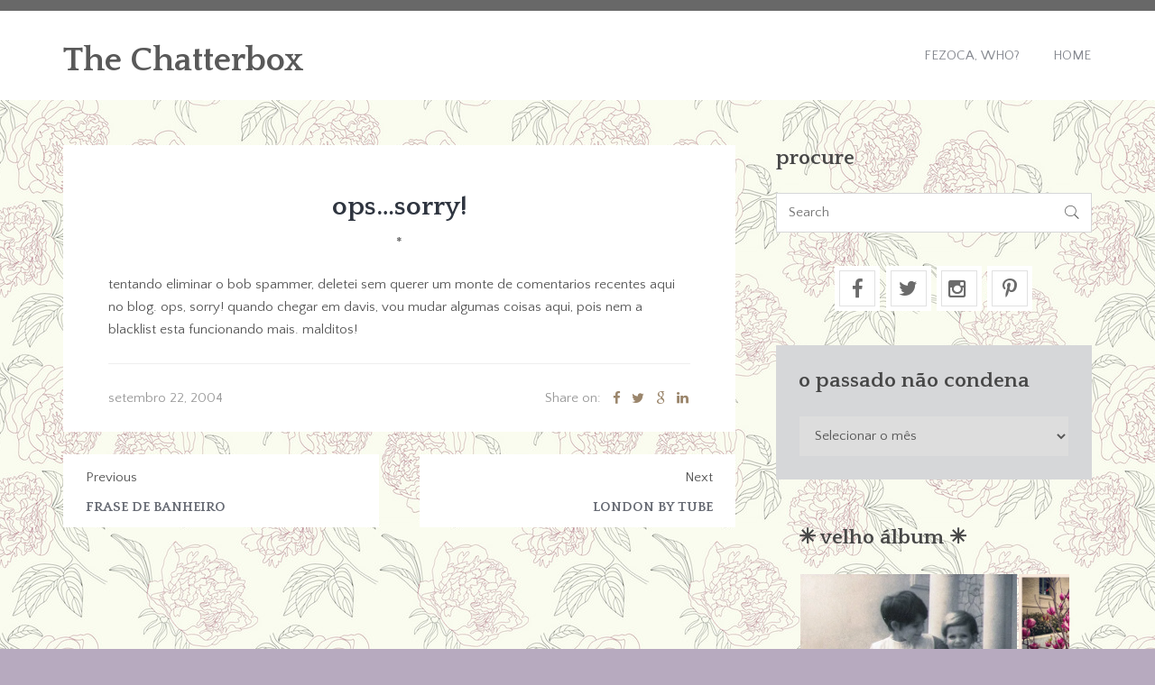

--- FILE ---
content_type: text/html; charset=UTF-8
request_url: https://fezocasblurbs.com/2004/09/opssorry/
body_size: 14233
content:
<!DOCTYPE html>
<html lang="pt-BR" class="no-js">
<head>
	<meta charset="UTF-8">
	<meta name="viewport" content="width=device-width">
	<link rel="profile" href="http://gmpg.org/xfn/11">
	<link rel="pingback" href="https://fezocasblurbs.com/xmlrpc.php">
	<title>ops&#8230;sorry! &#8211; The Chatterbox</title>
<meta name='robots' content='max-image-preview:large' />
<link rel='dns-prefetch' href='//secure.gravatar.com' />
<link rel='dns-prefetch' href='//stats.wp.com' />
<link rel='dns-prefetch' href='//fonts.googleapis.com' />
<link rel='dns-prefetch' href='//v0.wordpress.com' />
<link rel='dns-prefetch' href='//jetpack.wordpress.com' />
<link rel='dns-prefetch' href='//s0.wp.com' />
<link rel='dns-prefetch' href='//public-api.wordpress.com' />
<link rel='dns-prefetch' href='//0.gravatar.com' />
<link rel='dns-prefetch' href='//1.gravatar.com' />
<link rel='dns-prefetch' href='//2.gravatar.com' />
<link rel='preconnect' href='//i0.wp.com' />
<link rel='preconnect' href='//c0.wp.com' />
<link rel="alternate" type="application/rss+xml" title="Feed para The Chatterbox &raquo;" href="https://fezocasblurbs.com/feed/" />
<link rel="alternate" type="application/rss+xml" title="Feed de comentários para The Chatterbox &raquo;" href="https://fezocasblurbs.com/comments/feed/" />
<link rel="alternate" type="application/rss+xml" title="Feed de comentários para The Chatterbox &raquo; ops&#8230;sorry!" href="https://fezocasblurbs.com/2004/09/opssorry/feed/" />
<link rel="alternate" title="oEmbed (JSON)" type="application/json+oembed" href="https://fezocasblurbs.com/wp-json/oembed/1.0/embed?url=https%3A%2F%2Ffezocasblurbs.com%2F2004%2F09%2Fopssorry%2F" />
<link rel="alternate" title="oEmbed (XML)" type="text/xml+oembed" href="https://fezocasblurbs.com/wp-json/oembed/1.0/embed?url=https%3A%2F%2Ffezocasblurbs.com%2F2004%2F09%2Fopssorry%2F&#038;format=xml" />
<style id='wp-img-auto-sizes-contain-inline-css' type='text/css'>
img:is([sizes=auto i],[sizes^="auto," i]){contain-intrinsic-size:3000px 1500px}
/*# sourceURL=wp-img-auto-sizes-contain-inline-css */
</style>
<style id='wp-emoji-styles-inline-css' type='text/css'>

	img.wp-smiley, img.emoji {
		display: inline !important;
		border: none !important;
		box-shadow: none !important;
		height: 1em !important;
		width: 1em !important;
		margin: 0 0.07em !important;
		vertical-align: -0.1em !important;
		background: none !important;
		padding: 0 !important;
	}
/*# sourceURL=wp-emoji-styles-inline-css */
</style>
<style id='wp-block-library-inline-css' type='text/css'>
:root{--wp-block-synced-color:#7a00df;--wp-block-synced-color--rgb:122,0,223;--wp-bound-block-color:var(--wp-block-synced-color);--wp-editor-canvas-background:#ddd;--wp-admin-theme-color:#007cba;--wp-admin-theme-color--rgb:0,124,186;--wp-admin-theme-color-darker-10:#006ba1;--wp-admin-theme-color-darker-10--rgb:0,107,160.5;--wp-admin-theme-color-darker-20:#005a87;--wp-admin-theme-color-darker-20--rgb:0,90,135;--wp-admin-border-width-focus:2px}@media (min-resolution:192dpi){:root{--wp-admin-border-width-focus:1.5px}}.wp-element-button{cursor:pointer}:root .has-very-light-gray-background-color{background-color:#eee}:root .has-very-dark-gray-background-color{background-color:#313131}:root .has-very-light-gray-color{color:#eee}:root .has-very-dark-gray-color{color:#313131}:root .has-vivid-green-cyan-to-vivid-cyan-blue-gradient-background{background:linear-gradient(135deg,#00d084,#0693e3)}:root .has-purple-crush-gradient-background{background:linear-gradient(135deg,#34e2e4,#4721fb 50%,#ab1dfe)}:root .has-hazy-dawn-gradient-background{background:linear-gradient(135deg,#faaca8,#dad0ec)}:root .has-subdued-olive-gradient-background{background:linear-gradient(135deg,#fafae1,#67a671)}:root .has-atomic-cream-gradient-background{background:linear-gradient(135deg,#fdd79a,#004a59)}:root .has-nightshade-gradient-background{background:linear-gradient(135deg,#330968,#31cdcf)}:root .has-midnight-gradient-background{background:linear-gradient(135deg,#020381,#2874fc)}:root{--wp--preset--font-size--normal:16px;--wp--preset--font-size--huge:42px}.has-regular-font-size{font-size:1em}.has-larger-font-size{font-size:2.625em}.has-normal-font-size{font-size:var(--wp--preset--font-size--normal)}.has-huge-font-size{font-size:var(--wp--preset--font-size--huge)}.has-text-align-center{text-align:center}.has-text-align-left{text-align:left}.has-text-align-right{text-align:right}.has-fit-text{white-space:nowrap!important}#end-resizable-editor-section{display:none}.aligncenter{clear:both}.items-justified-left{justify-content:flex-start}.items-justified-center{justify-content:center}.items-justified-right{justify-content:flex-end}.items-justified-space-between{justify-content:space-between}.screen-reader-text{border:0;clip-path:inset(50%);height:1px;margin:-1px;overflow:hidden;padding:0;position:absolute;width:1px;word-wrap:normal!important}.screen-reader-text:focus{background-color:#ddd;clip-path:none;color:#444;display:block;font-size:1em;height:auto;left:5px;line-height:normal;padding:15px 23px 14px;text-decoration:none;top:5px;width:auto;z-index:100000}html :where(.has-border-color){border-style:solid}html :where([style*=border-top-color]){border-top-style:solid}html :where([style*=border-right-color]){border-right-style:solid}html :where([style*=border-bottom-color]){border-bottom-style:solid}html :where([style*=border-left-color]){border-left-style:solid}html :where([style*=border-width]){border-style:solid}html :where([style*=border-top-width]){border-top-style:solid}html :where([style*=border-right-width]){border-right-style:solid}html :where([style*=border-bottom-width]){border-bottom-style:solid}html :where([style*=border-left-width]){border-left-style:solid}html :where(img[class*=wp-image-]){height:auto;max-width:100%}:where(figure){margin:0 0 1em}html :where(.is-position-sticky){--wp-admin--admin-bar--position-offset:var(--wp-admin--admin-bar--height,0px)}@media screen and (max-width:600px){html :where(.is-position-sticky){--wp-admin--admin-bar--position-offset:0px}}

/*# sourceURL=wp-block-library-inline-css */
</style><style id='global-styles-inline-css' type='text/css'>
:root{--wp--preset--aspect-ratio--square: 1;--wp--preset--aspect-ratio--4-3: 4/3;--wp--preset--aspect-ratio--3-4: 3/4;--wp--preset--aspect-ratio--3-2: 3/2;--wp--preset--aspect-ratio--2-3: 2/3;--wp--preset--aspect-ratio--16-9: 16/9;--wp--preset--aspect-ratio--9-16: 9/16;--wp--preset--color--black: #000000;--wp--preset--color--cyan-bluish-gray: #abb8c3;--wp--preset--color--white: #ffffff;--wp--preset--color--pale-pink: #f78da7;--wp--preset--color--vivid-red: #cf2e2e;--wp--preset--color--luminous-vivid-orange: #ff6900;--wp--preset--color--luminous-vivid-amber: #fcb900;--wp--preset--color--light-green-cyan: #7bdcb5;--wp--preset--color--vivid-green-cyan: #00d084;--wp--preset--color--pale-cyan-blue: #8ed1fc;--wp--preset--color--vivid-cyan-blue: #0693e3;--wp--preset--color--vivid-purple: #9b51e0;--wp--preset--gradient--vivid-cyan-blue-to-vivid-purple: linear-gradient(135deg,rgb(6,147,227) 0%,rgb(155,81,224) 100%);--wp--preset--gradient--light-green-cyan-to-vivid-green-cyan: linear-gradient(135deg,rgb(122,220,180) 0%,rgb(0,208,130) 100%);--wp--preset--gradient--luminous-vivid-amber-to-luminous-vivid-orange: linear-gradient(135deg,rgb(252,185,0) 0%,rgb(255,105,0) 100%);--wp--preset--gradient--luminous-vivid-orange-to-vivid-red: linear-gradient(135deg,rgb(255,105,0) 0%,rgb(207,46,46) 100%);--wp--preset--gradient--very-light-gray-to-cyan-bluish-gray: linear-gradient(135deg,rgb(238,238,238) 0%,rgb(169,184,195) 100%);--wp--preset--gradient--cool-to-warm-spectrum: linear-gradient(135deg,rgb(74,234,220) 0%,rgb(151,120,209) 20%,rgb(207,42,186) 40%,rgb(238,44,130) 60%,rgb(251,105,98) 80%,rgb(254,248,76) 100%);--wp--preset--gradient--blush-light-purple: linear-gradient(135deg,rgb(255,206,236) 0%,rgb(152,150,240) 100%);--wp--preset--gradient--blush-bordeaux: linear-gradient(135deg,rgb(254,205,165) 0%,rgb(254,45,45) 50%,rgb(107,0,62) 100%);--wp--preset--gradient--luminous-dusk: linear-gradient(135deg,rgb(255,203,112) 0%,rgb(199,81,192) 50%,rgb(65,88,208) 100%);--wp--preset--gradient--pale-ocean: linear-gradient(135deg,rgb(255,245,203) 0%,rgb(182,227,212) 50%,rgb(51,167,181) 100%);--wp--preset--gradient--electric-grass: linear-gradient(135deg,rgb(202,248,128) 0%,rgb(113,206,126) 100%);--wp--preset--gradient--midnight: linear-gradient(135deg,rgb(2,3,129) 0%,rgb(40,116,252) 100%);--wp--preset--font-size--small: 13px;--wp--preset--font-size--medium: 20px;--wp--preset--font-size--large: 36px;--wp--preset--font-size--x-large: 42px;--wp--preset--spacing--20: 0.44rem;--wp--preset--spacing--30: 0.67rem;--wp--preset--spacing--40: 1rem;--wp--preset--spacing--50: 1.5rem;--wp--preset--spacing--60: 2.25rem;--wp--preset--spacing--70: 3.38rem;--wp--preset--spacing--80: 5.06rem;--wp--preset--shadow--natural: 6px 6px 9px rgba(0, 0, 0, 0.2);--wp--preset--shadow--deep: 12px 12px 50px rgba(0, 0, 0, 0.4);--wp--preset--shadow--sharp: 6px 6px 0px rgba(0, 0, 0, 0.2);--wp--preset--shadow--outlined: 6px 6px 0px -3px rgb(255, 255, 255), 6px 6px rgb(0, 0, 0);--wp--preset--shadow--crisp: 6px 6px 0px rgb(0, 0, 0);}:where(.is-layout-flex){gap: 0.5em;}:where(.is-layout-grid){gap: 0.5em;}body .is-layout-flex{display: flex;}.is-layout-flex{flex-wrap: wrap;align-items: center;}.is-layout-flex > :is(*, div){margin: 0;}body .is-layout-grid{display: grid;}.is-layout-grid > :is(*, div){margin: 0;}:where(.wp-block-columns.is-layout-flex){gap: 2em;}:where(.wp-block-columns.is-layout-grid){gap: 2em;}:where(.wp-block-post-template.is-layout-flex){gap: 1.25em;}:where(.wp-block-post-template.is-layout-grid){gap: 1.25em;}.has-black-color{color: var(--wp--preset--color--black) !important;}.has-cyan-bluish-gray-color{color: var(--wp--preset--color--cyan-bluish-gray) !important;}.has-white-color{color: var(--wp--preset--color--white) !important;}.has-pale-pink-color{color: var(--wp--preset--color--pale-pink) !important;}.has-vivid-red-color{color: var(--wp--preset--color--vivid-red) !important;}.has-luminous-vivid-orange-color{color: var(--wp--preset--color--luminous-vivid-orange) !important;}.has-luminous-vivid-amber-color{color: var(--wp--preset--color--luminous-vivid-amber) !important;}.has-light-green-cyan-color{color: var(--wp--preset--color--light-green-cyan) !important;}.has-vivid-green-cyan-color{color: var(--wp--preset--color--vivid-green-cyan) !important;}.has-pale-cyan-blue-color{color: var(--wp--preset--color--pale-cyan-blue) !important;}.has-vivid-cyan-blue-color{color: var(--wp--preset--color--vivid-cyan-blue) !important;}.has-vivid-purple-color{color: var(--wp--preset--color--vivid-purple) !important;}.has-black-background-color{background-color: var(--wp--preset--color--black) !important;}.has-cyan-bluish-gray-background-color{background-color: var(--wp--preset--color--cyan-bluish-gray) !important;}.has-white-background-color{background-color: var(--wp--preset--color--white) !important;}.has-pale-pink-background-color{background-color: var(--wp--preset--color--pale-pink) !important;}.has-vivid-red-background-color{background-color: var(--wp--preset--color--vivid-red) !important;}.has-luminous-vivid-orange-background-color{background-color: var(--wp--preset--color--luminous-vivid-orange) !important;}.has-luminous-vivid-amber-background-color{background-color: var(--wp--preset--color--luminous-vivid-amber) !important;}.has-light-green-cyan-background-color{background-color: var(--wp--preset--color--light-green-cyan) !important;}.has-vivid-green-cyan-background-color{background-color: var(--wp--preset--color--vivid-green-cyan) !important;}.has-pale-cyan-blue-background-color{background-color: var(--wp--preset--color--pale-cyan-blue) !important;}.has-vivid-cyan-blue-background-color{background-color: var(--wp--preset--color--vivid-cyan-blue) !important;}.has-vivid-purple-background-color{background-color: var(--wp--preset--color--vivid-purple) !important;}.has-black-border-color{border-color: var(--wp--preset--color--black) !important;}.has-cyan-bluish-gray-border-color{border-color: var(--wp--preset--color--cyan-bluish-gray) !important;}.has-white-border-color{border-color: var(--wp--preset--color--white) !important;}.has-pale-pink-border-color{border-color: var(--wp--preset--color--pale-pink) !important;}.has-vivid-red-border-color{border-color: var(--wp--preset--color--vivid-red) !important;}.has-luminous-vivid-orange-border-color{border-color: var(--wp--preset--color--luminous-vivid-orange) !important;}.has-luminous-vivid-amber-border-color{border-color: var(--wp--preset--color--luminous-vivid-amber) !important;}.has-light-green-cyan-border-color{border-color: var(--wp--preset--color--light-green-cyan) !important;}.has-vivid-green-cyan-border-color{border-color: var(--wp--preset--color--vivid-green-cyan) !important;}.has-pale-cyan-blue-border-color{border-color: var(--wp--preset--color--pale-cyan-blue) !important;}.has-vivid-cyan-blue-border-color{border-color: var(--wp--preset--color--vivid-cyan-blue) !important;}.has-vivid-purple-border-color{border-color: var(--wp--preset--color--vivid-purple) !important;}.has-vivid-cyan-blue-to-vivid-purple-gradient-background{background: var(--wp--preset--gradient--vivid-cyan-blue-to-vivid-purple) !important;}.has-light-green-cyan-to-vivid-green-cyan-gradient-background{background: var(--wp--preset--gradient--light-green-cyan-to-vivid-green-cyan) !important;}.has-luminous-vivid-amber-to-luminous-vivid-orange-gradient-background{background: var(--wp--preset--gradient--luminous-vivid-amber-to-luminous-vivid-orange) !important;}.has-luminous-vivid-orange-to-vivid-red-gradient-background{background: var(--wp--preset--gradient--luminous-vivid-orange-to-vivid-red) !important;}.has-very-light-gray-to-cyan-bluish-gray-gradient-background{background: var(--wp--preset--gradient--very-light-gray-to-cyan-bluish-gray) !important;}.has-cool-to-warm-spectrum-gradient-background{background: var(--wp--preset--gradient--cool-to-warm-spectrum) !important;}.has-blush-light-purple-gradient-background{background: var(--wp--preset--gradient--blush-light-purple) !important;}.has-blush-bordeaux-gradient-background{background: var(--wp--preset--gradient--blush-bordeaux) !important;}.has-luminous-dusk-gradient-background{background: var(--wp--preset--gradient--luminous-dusk) !important;}.has-pale-ocean-gradient-background{background: var(--wp--preset--gradient--pale-ocean) !important;}.has-electric-grass-gradient-background{background: var(--wp--preset--gradient--electric-grass) !important;}.has-midnight-gradient-background{background: var(--wp--preset--gradient--midnight) !important;}.has-small-font-size{font-size: var(--wp--preset--font-size--small) !important;}.has-medium-font-size{font-size: var(--wp--preset--font-size--medium) !important;}.has-large-font-size{font-size: var(--wp--preset--font-size--large) !important;}.has-x-large-font-size{font-size: var(--wp--preset--font-size--x-large) !important;}
/*# sourceURL=global-styles-inline-css */
</style>

<style id='classic-theme-styles-inline-css' type='text/css'>
/*! This file is auto-generated */
.wp-block-button__link{color:#fff;background-color:#32373c;border-radius:9999px;box-shadow:none;text-decoration:none;padding:calc(.667em + 2px) calc(1.333em + 2px);font-size:1.125em}.wp-block-file__button{background:#32373c;color:#fff;text-decoration:none}
/*# sourceURL=/wp-includes/css/classic-themes.min.css */
</style>
<link rel='stylesheet' id='swiper-style-css' href='https://fezocasblurbs.com/wp-content/plugins/designhooks-utils/assets/css/swiper.css?ver=6.9' type='text/css' media='all' />
<link rel='stylesheet' id='dh-fonts-css' href='//fonts.googleapis.com/css?family=Quattrocento%3A400%2C700%7CQuattrocento+Sans%3A400%2C700&#038;subset=latin%2Clatin-ext' type='text/css' media='all' />
<link rel='stylesheet' id='dh-style-css' href='https://fezocasblurbs.com/wp-content/themes/sentio-pro/style.css' type='text/css' media='all' />
<style id='dh-style-inline-css' type='text/css'>
.bg-alpha{background: #595959 !important;}.text-alpha{color: #595959 !important;}.bg-beta{background: #6b6b6b !important;}.text-beta{color: #6b6b6b !important;}.bg-delta{background: #474747 !important;}.text-delta{color: #474747 !important;}.bg-gamma{background: #686868 !important;}.text-gamma{color: #686868 !important;}.bg-epsilon{background: #4d215e !important;}.text-epsilon{color: #4d215e !important;}body{color: #565656 !important;}
/*# sourceURL=dh-style-inline-css */
</style>
<script type="text/javascript" src="https://c0.wp.com/c/6.9/wp-includes/js/jquery/jquery.min.js" id="jquery-core-js"></script>
<script type="text/javascript" src="https://c0.wp.com/c/6.9/wp-includes/js/jquery/jquery-migrate.min.js" id="jquery-migrate-js"></script>
<link rel="https://api.w.org/" href="https://fezocasblurbs.com/wp-json/" /><link rel="alternate" title="JSON" type="application/json" href="https://fezocasblurbs.com/wp-json/wp/v2/posts/2028" /><link rel="EditURI" type="application/rsd+xml" title="RSD" href="https://fezocasblurbs.com/xmlrpc.php?rsd" />
<meta name="generator" content="WordPress 6.9" />
<link rel="canonical" href="https://fezocasblurbs.com/2004/09/opssorry/" />
<link rel='shortlink' href='https://wp.me/s7IoD1-opssorry' />
	<style>img#wpstats{display:none}</style>
		<style type="text/css" id="custom-background-css">
body.custom-background { background-color: #b7aabf; background-image: url("https://fezocasblurbs.com/wp-content/uploads/2016/08/background-chatterbox-2.jpg"); background-position: center top; background-size: auto; background-repeat: repeat; background-attachment: fixed; }
</style>
	<link rel="icon" href="https://i0.wp.com/fezocasblurbs.com/wp-content/uploads/2016/08/cropped-background-chatterbox-2.jpg?fit=32%2C32&#038;ssl=1" sizes="32x32" />
<link rel="icon" href="https://i0.wp.com/fezocasblurbs.com/wp-content/uploads/2016/08/cropped-background-chatterbox-2.jpg?fit=192%2C192&#038;ssl=1" sizes="192x192" />
<link rel="apple-touch-icon" href="https://i0.wp.com/fezocasblurbs.com/wp-content/uploads/2016/08/cropped-background-chatterbox-2.jpg?fit=180%2C180&#038;ssl=1" />
<meta name="msapplication-TileImage" content="https://i0.wp.com/fezocasblurbs.com/wp-content/uploads/2016/08/cropped-background-chatterbox-2.jpg?fit=270%2C270&#038;ssl=1" />
		<style type="text/css" id="wp-custom-css">
			/*
Bem-vindo ao CSS Personalizado!

Para saber como isso funciona, veja http://wp.me/PEmnE-Bt
*/
.moldura {
	margin: .4em;
	padding: .4em;
	border: 1px solid #CBCBCB;
	background-color: #ffffff;
	display: inline;
}		</style>
		<link rel='stylesheet' id='jetpack-swiper-library-css' href='https://c0.wp.com/p/jetpack/15.4/_inc/blocks/swiper.css' type='text/css' media='all' />
<link rel='stylesheet' id='jetpack-carousel-css' href='https://c0.wp.com/p/jetpack/15.4/modules/carousel/jetpack-carousel.css' type='text/css' media='all' />
<link rel='stylesheet' id='tiled-gallery-css' href='https://c0.wp.com/p/jetpack/15.4/modules/tiled-gallery/tiled-gallery/tiled-gallery.css' type='text/css' media='all' />
</head>

<body class="wp-singular post-template-default single single-post postid-2028 single-format-standard custom-background wp-theme-sentio-pro">
		<div id="page-canvas" class="main-container">
			<header id="page-header" class="main-header bg-white header-one" role="banner">
	<section class="header-meta bg-gamma text-beta">
		<div class="container">
			<div class="row">
				<div class="col-md-7">
					<div class="header-meta-text">
											</div>
				</div>
				<div class="col-md-5">
					<div class="header-social align-right">
						<ul class="inline-list"></ul>					</div>
				</div>
			</div>
		</div>
	</section> <!-- /.header-meta -->

	<section class="header-nav">
		<div class="container">
			<div class="row make-vertical">
				<div class="col-sm-4">
					<figure class="brand-identity">
						<h2><a class="text-alpha" href="https://fezocasblurbs.com/" rel="home">The Chatterbox</a></h2>						
					</figure>
				</div>
				<div class="col-sm-8">
					<nav class="primary-navigation align-right text-uppercase">
						<a href="#" class="nav-devices font-2x"><i data-icon="&#xe674;"></i></a>
						<ul id="menu-menu" class="inline-list"><li id="menu-item-3344" class="menu-item menu-item-type-custom menu-item-object-custom menu-item-3344"><a href="http://www.fezocasblurbs.com/who">Fezoca, Who?</a></li>
<li id="menu-item-3392" class="menu-item menu-item-type-custom menu-item-object-custom menu-item-3392"><a href="http://www.fezocasblurbs.com/">Home</a></li>
</ul>					</nav>
				</div>
			</div>
		</div>
	</section> <!-- /.header-nav -->
</header> <!-- /.main-container -->

	<main class="main-content" role="main">
		<section class="content-box">
			<div class="container">
				<div class="row">
					<div class="col-md-8">
						
							<article id="post-2028" class="bg-white dh-post post-2028 post type-post status-publish format-standard hentry category-1">
		
	<div class="post-content">
		<h3 class="post-title text-center">ops&#8230;sorry!</h3>		<h5 class="post-categories text-center text-beta font-alpha text-uppercase"><a href="https://fezocasblurbs.com/category/1/" rel="category tag">*</a></h5>
		<div class="post-body-content">
							<p>tentando eliminar o bob spammer, deletei sem querer um monte de comentarios recentes aqui no blog. ops, sorry! quando chegar em davis, vou mudar algumas coisas aqui, pois nem a blacklist esta funcionando mais. malditos!</p>
					</div>
						<footer class="post-meta">
			<div class="row">
				<div class="col-md-6">
					<time class="post-date">setembro 22, 2004</time>									</div>
				<div class="col-md-6">
					<div class="align-right">
						<ul class="inline-list post-socials"><li>Share on:</li><li><a href="https://www.facebook.com/sharer/sharer.php?u=https://fezocasblurbs.com/2004/09/opssorry/" target="_blank"><i data-icon="&#xf09a"></i></a></li><li><a href="https://twitter.com/intent/tweet?original_referer=https://fezocasblurbs.com/2004/09/opssorry/&text=ops&#8230;sorry!" target="_blank"><i data-icon="&#xf099"></i></a></li><li><a href="https://plus.google.com/share?url=https://fezocasblurbs.com/2004/09/opssorry/" target="_blank"><i data-icon="&#xf1a0"></i></a></li><li><a href="https://www.linkedin.com/shareArticle?mini=true&url=https://fezocasblurbs.com/2004/09/opssorry/=url&title=ops&#8230;sorry!" target="_blank"><i data-icon="&#xf0e1"></i></a></li></ul>					</div>
				</div>
			</div>
		</footer>
			</div>
</article>



	<div class="post-extralink">
		<div class="row">
			<div class="col-sm-6">
									<div class="post-prev bg-white">
					<a href="https://fezocasblurbs.com/2004/09/frase_de_banheiro/">
						<em style="background-image: url();"></em>
					</a>
					<span>Previous</span>
					<h5>frase de banheiro</h5>
				 	</div>
							</div>
				
			<div class="col-sm-6">
									<div class="post-next bg-white">
						<a href="https://fezocasblurbs.com/2004/09/london_by_tube/">
							<em style="background-image: url();"></em>
						</a>
						<span>Next</span>
						<h5>London by tube</h5>
				 	</div>
							</div>
		</div>
	</div>

						
							<div class="post-pagination align-center">
															</div>

											</div>
					<div class="col-md-4">
						<div id="search-2" class="dh-widget widget_search"><h4 class="widget-title text-delta">procure</h4><form role="search" method="get" class="search-form" action="https://fezocasblurbs.com/"><input type="search" class="search-field" placeholder="Search" value="" name="s" title="Search for:">
				<button class="search-submit">&#xe6a3;</button></form></div><div id="dh-social-media-3" class="dh-widget widget_dh-social-media"><div class="dh-social-media">
	<ul class="inline-list">
									<li><a href="https://www.facebook.com/ferguimaraesrosa" class="bg-white text-beta" target="_blank">
					<i data-icon="&#xf09a;"></i></a></li>
												<li><a href="https://twitter.com/fezoca" class="bg-white text-beta" target="_blank">
					<i data-icon="&#xf099;"></i></a></li>
												<li><a href="https://www.instagram.com/ferguimaraesrosa/" class="bg-white text-beta" target="_blank">
					<i data-icon="&#xf16d;"></i></a></li>
												<li><a href="https://www.pinterest.com/feguimaraesrosa/" class="bg-white text-beta" target="_blank">
					<i data-icon="&#xf231;"></i></a></li>
											</ul>
</div></div><div id="archives-2" class="dh-widget widget_archive"><h4 class="widget-title text-delta">o passado não condena</h4>		<label class="screen-reader-text" for="archives-dropdown-2">o passado não condena</label>
		<select id="archives-dropdown-2" name="archive-dropdown">
			
			<option value="">Selecionar o mês</option>
				<option value='https://fezocasblurbs.com/2023/06/'> junho 2023 </option>
	<option value='https://fezocasblurbs.com/2023/05/'> maio 2023 </option>
	<option value='https://fezocasblurbs.com/2022/12/'> dezembro 2022 </option>
	<option value='https://fezocasblurbs.com/2022/09/'> setembro 2022 </option>
	<option value='https://fezocasblurbs.com/2022/07/'> julho 2022 </option>
	<option value='https://fezocasblurbs.com/2022/06/'> junho 2022 </option>
	<option value='https://fezocasblurbs.com/2022/03/'> março 2022 </option>
	<option value='https://fezocasblurbs.com/2022/02/'> fevereiro 2022 </option>
	<option value='https://fezocasblurbs.com/2022/01/'> janeiro 2022 </option>
	<option value='https://fezocasblurbs.com/2021/12/'> dezembro 2021 </option>
	<option value='https://fezocasblurbs.com/2021/11/'> novembro 2021 </option>
	<option value='https://fezocasblurbs.com/2021/10/'> outubro 2021 </option>
	<option value='https://fezocasblurbs.com/2021/09/'> setembro 2021 </option>
	<option value='https://fezocasblurbs.com/2021/08/'> agosto 2021 </option>
	<option value='https://fezocasblurbs.com/2021/01/'> janeiro 2021 </option>
	<option value='https://fezocasblurbs.com/2020/12/'> dezembro 2020 </option>
	<option value='https://fezocasblurbs.com/2020/11/'> novembro 2020 </option>
	<option value='https://fezocasblurbs.com/2020/10/'> outubro 2020 </option>
	<option value='https://fezocasblurbs.com/2020/08/'> agosto 2020 </option>
	<option value='https://fezocasblurbs.com/2020/06/'> junho 2020 </option>
	<option value='https://fezocasblurbs.com/2020/03/'> março 2020 </option>
	<option value='https://fezocasblurbs.com/2020/02/'> fevereiro 2020 </option>
	<option value='https://fezocasblurbs.com/2020/01/'> janeiro 2020 </option>
	<option value='https://fezocasblurbs.com/2019/12/'> dezembro 2019 </option>
	<option value='https://fezocasblurbs.com/2019/11/'> novembro 2019 </option>
	<option value='https://fezocasblurbs.com/2019/10/'> outubro 2019 </option>
	<option value='https://fezocasblurbs.com/2019/09/'> setembro 2019 </option>
	<option value='https://fezocasblurbs.com/2019/08/'> agosto 2019 </option>
	<option value='https://fezocasblurbs.com/2019/07/'> julho 2019 </option>
	<option value='https://fezocasblurbs.com/2019/06/'> junho 2019 </option>
	<option value='https://fezocasblurbs.com/2019/05/'> maio 2019 </option>
	<option value='https://fezocasblurbs.com/2019/04/'> abril 2019 </option>
	<option value='https://fezocasblurbs.com/2019/03/'> março 2019 </option>
	<option value='https://fezocasblurbs.com/2019/02/'> fevereiro 2019 </option>
	<option value='https://fezocasblurbs.com/2019/01/'> janeiro 2019 </option>
	<option value='https://fezocasblurbs.com/2018/12/'> dezembro 2018 </option>
	<option value='https://fezocasblurbs.com/2018/11/'> novembro 2018 </option>
	<option value='https://fezocasblurbs.com/2018/10/'> outubro 2018 </option>
	<option value='https://fezocasblurbs.com/2018/09/'> setembro 2018 </option>
	<option value='https://fezocasblurbs.com/2018/08/'> agosto 2018 </option>
	<option value='https://fezocasblurbs.com/2018/07/'> julho 2018 </option>
	<option value='https://fezocasblurbs.com/2018/06/'> junho 2018 </option>
	<option value='https://fezocasblurbs.com/2018/05/'> maio 2018 </option>
	<option value='https://fezocasblurbs.com/2018/04/'> abril 2018 </option>
	<option value='https://fezocasblurbs.com/2018/03/'> março 2018 </option>
	<option value='https://fezocasblurbs.com/2018/02/'> fevereiro 2018 </option>
	<option value='https://fezocasblurbs.com/2018/01/'> janeiro 2018 </option>
	<option value='https://fezocasblurbs.com/2017/12/'> dezembro 2017 </option>
	<option value='https://fezocasblurbs.com/2017/11/'> novembro 2017 </option>
	<option value='https://fezocasblurbs.com/2017/10/'> outubro 2017 </option>
	<option value='https://fezocasblurbs.com/2017/09/'> setembro 2017 </option>
	<option value='https://fezocasblurbs.com/2017/08/'> agosto 2017 </option>
	<option value='https://fezocasblurbs.com/2017/07/'> julho 2017 </option>
	<option value='https://fezocasblurbs.com/2017/06/'> junho 2017 </option>
	<option value='https://fezocasblurbs.com/2017/05/'> maio 2017 </option>
	<option value='https://fezocasblurbs.com/2017/04/'> abril 2017 </option>
	<option value='https://fezocasblurbs.com/2017/03/'> março 2017 </option>
	<option value='https://fezocasblurbs.com/2017/02/'> fevereiro 2017 </option>
	<option value='https://fezocasblurbs.com/2017/01/'> janeiro 2017 </option>
	<option value='https://fezocasblurbs.com/2016/12/'> dezembro 2016 </option>
	<option value='https://fezocasblurbs.com/2016/11/'> novembro 2016 </option>
	<option value='https://fezocasblurbs.com/2016/10/'> outubro 2016 </option>
	<option value='https://fezocasblurbs.com/2016/09/'> setembro 2016 </option>
	<option value='https://fezocasblurbs.com/2016/08/'> agosto 2016 </option>
	<option value='https://fezocasblurbs.com/2016/07/'> julho 2016 </option>
	<option value='https://fezocasblurbs.com/2016/06/'> junho 2016 </option>
	<option value='https://fezocasblurbs.com/2016/05/'> maio 2016 </option>
	<option value='https://fezocasblurbs.com/2016/04/'> abril 2016 </option>
	<option value='https://fezocasblurbs.com/2016/03/'> março 2016 </option>
	<option value='https://fezocasblurbs.com/2016/02/'> fevereiro 2016 </option>
	<option value='https://fezocasblurbs.com/2016/01/'> janeiro 2016 </option>
	<option value='https://fezocasblurbs.com/2015/12/'> dezembro 2015 </option>
	<option value='https://fezocasblurbs.com/2015/11/'> novembro 2015 </option>
	<option value='https://fezocasblurbs.com/2015/10/'> outubro 2015 </option>
	<option value='https://fezocasblurbs.com/2015/09/'> setembro 2015 </option>
	<option value='https://fezocasblurbs.com/2015/08/'> agosto 2015 </option>
	<option value='https://fezocasblurbs.com/2015/07/'> julho 2015 </option>
	<option value='https://fezocasblurbs.com/2015/06/'> junho 2015 </option>
	<option value='https://fezocasblurbs.com/2015/05/'> maio 2015 </option>
	<option value='https://fezocasblurbs.com/2015/04/'> abril 2015 </option>
	<option value='https://fezocasblurbs.com/2015/03/'> março 2015 </option>
	<option value='https://fezocasblurbs.com/2015/02/'> fevereiro 2015 </option>
	<option value='https://fezocasblurbs.com/2015/01/'> janeiro 2015 </option>
	<option value='https://fezocasblurbs.com/2014/12/'> dezembro 2014 </option>
	<option value='https://fezocasblurbs.com/2014/11/'> novembro 2014 </option>
	<option value='https://fezocasblurbs.com/2014/10/'> outubro 2014 </option>
	<option value='https://fezocasblurbs.com/2014/09/'> setembro 2014 </option>
	<option value='https://fezocasblurbs.com/2014/08/'> agosto 2014 </option>
	<option value='https://fezocasblurbs.com/2014/07/'> julho 2014 </option>
	<option value='https://fezocasblurbs.com/2014/06/'> junho 2014 </option>
	<option value='https://fezocasblurbs.com/2014/05/'> maio 2014 </option>
	<option value='https://fezocasblurbs.com/2014/04/'> abril 2014 </option>
	<option value='https://fezocasblurbs.com/2014/03/'> março 2014 </option>
	<option value='https://fezocasblurbs.com/2014/02/'> fevereiro 2014 </option>
	<option value='https://fezocasblurbs.com/2014/01/'> janeiro 2014 </option>
	<option value='https://fezocasblurbs.com/2013/12/'> dezembro 2013 </option>
	<option value='https://fezocasblurbs.com/2013/11/'> novembro 2013 </option>
	<option value='https://fezocasblurbs.com/2013/10/'> outubro 2013 </option>
	<option value='https://fezocasblurbs.com/2013/09/'> setembro 2013 </option>
	<option value='https://fezocasblurbs.com/2013/08/'> agosto 2013 </option>
	<option value='https://fezocasblurbs.com/2013/07/'> julho 2013 </option>
	<option value='https://fezocasblurbs.com/2013/06/'> junho 2013 </option>
	<option value='https://fezocasblurbs.com/2013/05/'> maio 2013 </option>
	<option value='https://fezocasblurbs.com/2013/04/'> abril 2013 </option>
	<option value='https://fezocasblurbs.com/2013/03/'> março 2013 </option>
	<option value='https://fezocasblurbs.com/2013/02/'> fevereiro 2013 </option>
	<option value='https://fezocasblurbs.com/2013/01/'> janeiro 2013 </option>
	<option value='https://fezocasblurbs.com/2012/12/'> dezembro 2012 </option>
	<option value='https://fezocasblurbs.com/2012/11/'> novembro 2012 </option>
	<option value='https://fezocasblurbs.com/2012/10/'> outubro 2012 </option>
	<option value='https://fezocasblurbs.com/2012/09/'> setembro 2012 </option>
	<option value='https://fezocasblurbs.com/2012/08/'> agosto 2012 </option>
	<option value='https://fezocasblurbs.com/2012/07/'> julho 2012 </option>
	<option value='https://fezocasblurbs.com/2012/06/'> junho 2012 </option>
	<option value='https://fezocasblurbs.com/2012/05/'> maio 2012 </option>
	<option value='https://fezocasblurbs.com/2012/04/'> abril 2012 </option>
	<option value='https://fezocasblurbs.com/2012/03/'> março 2012 </option>
	<option value='https://fezocasblurbs.com/2012/02/'> fevereiro 2012 </option>
	<option value='https://fezocasblurbs.com/2012/01/'> janeiro 2012 </option>
	<option value='https://fezocasblurbs.com/2011/12/'> dezembro 2011 </option>
	<option value='https://fezocasblurbs.com/2011/11/'> novembro 2011 </option>
	<option value='https://fezocasblurbs.com/2011/10/'> outubro 2011 </option>
	<option value='https://fezocasblurbs.com/2011/09/'> setembro 2011 </option>
	<option value='https://fezocasblurbs.com/2011/08/'> agosto 2011 </option>
	<option value='https://fezocasblurbs.com/2011/07/'> julho 2011 </option>
	<option value='https://fezocasblurbs.com/2011/06/'> junho 2011 </option>
	<option value='https://fezocasblurbs.com/2011/05/'> maio 2011 </option>
	<option value='https://fezocasblurbs.com/2011/04/'> abril 2011 </option>
	<option value='https://fezocasblurbs.com/2011/03/'> março 2011 </option>
	<option value='https://fezocasblurbs.com/2011/02/'> fevereiro 2011 </option>
	<option value='https://fezocasblurbs.com/2011/01/'> janeiro 2011 </option>
	<option value='https://fezocasblurbs.com/2010/12/'> dezembro 2010 </option>
	<option value='https://fezocasblurbs.com/2010/11/'> novembro 2010 </option>
	<option value='https://fezocasblurbs.com/2010/10/'> outubro 2010 </option>
	<option value='https://fezocasblurbs.com/2010/09/'> setembro 2010 </option>
	<option value='https://fezocasblurbs.com/2010/08/'> agosto 2010 </option>
	<option value='https://fezocasblurbs.com/2010/07/'> julho 2010 </option>
	<option value='https://fezocasblurbs.com/2010/06/'> junho 2010 </option>
	<option value='https://fezocasblurbs.com/2010/05/'> maio 2010 </option>
	<option value='https://fezocasblurbs.com/2010/04/'> abril 2010 </option>
	<option value='https://fezocasblurbs.com/2010/03/'> março 2010 </option>
	<option value='https://fezocasblurbs.com/2010/02/'> fevereiro 2010 </option>
	<option value='https://fezocasblurbs.com/2010/01/'> janeiro 2010 </option>
	<option value='https://fezocasblurbs.com/2009/12/'> dezembro 2009 </option>
	<option value='https://fezocasblurbs.com/2009/11/'> novembro 2009 </option>
	<option value='https://fezocasblurbs.com/2009/10/'> outubro 2009 </option>
	<option value='https://fezocasblurbs.com/2009/09/'> setembro 2009 </option>
	<option value='https://fezocasblurbs.com/2009/08/'> agosto 2009 </option>
	<option value='https://fezocasblurbs.com/2009/07/'> julho 2009 </option>
	<option value='https://fezocasblurbs.com/2009/06/'> junho 2009 </option>
	<option value='https://fezocasblurbs.com/2009/05/'> maio 2009 </option>
	<option value='https://fezocasblurbs.com/2009/04/'> abril 2009 </option>
	<option value='https://fezocasblurbs.com/2009/03/'> março 2009 </option>
	<option value='https://fezocasblurbs.com/2009/02/'> fevereiro 2009 </option>
	<option value='https://fezocasblurbs.com/2009/01/'> janeiro 2009 </option>
	<option value='https://fezocasblurbs.com/2008/12/'> dezembro 2008 </option>
	<option value='https://fezocasblurbs.com/2008/11/'> novembro 2008 </option>
	<option value='https://fezocasblurbs.com/2008/10/'> outubro 2008 </option>
	<option value='https://fezocasblurbs.com/2008/09/'> setembro 2008 </option>
	<option value='https://fezocasblurbs.com/2008/08/'> agosto 2008 </option>
	<option value='https://fezocasblurbs.com/2008/07/'> julho 2008 </option>
	<option value='https://fezocasblurbs.com/2008/06/'> junho 2008 </option>
	<option value='https://fezocasblurbs.com/2008/05/'> maio 2008 </option>
	<option value='https://fezocasblurbs.com/2008/04/'> abril 2008 </option>
	<option value='https://fezocasblurbs.com/2008/03/'> março 2008 </option>
	<option value='https://fezocasblurbs.com/2008/02/'> fevereiro 2008 </option>
	<option value='https://fezocasblurbs.com/2008/01/'> janeiro 2008 </option>
	<option value='https://fezocasblurbs.com/2007/12/'> dezembro 2007 </option>
	<option value='https://fezocasblurbs.com/2007/11/'> novembro 2007 </option>
	<option value='https://fezocasblurbs.com/2007/10/'> outubro 2007 </option>
	<option value='https://fezocasblurbs.com/2007/09/'> setembro 2007 </option>
	<option value='https://fezocasblurbs.com/2007/08/'> agosto 2007 </option>
	<option value='https://fezocasblurbs.com/2007/07/'> julho 2007 </option>
	<option value='https://fezocasblurbs.com/2007/06/'> junho 2007 </option>
	<option value='https://fezocasblurbs.com/2007/05/'> maio 2007 </option>
	<option value='https://fezocasblurbs.com/2007/04/'> abril 2007 </option>
	<option value='https://fezocasblurbs.com/2007/03/'> março 2007 </option>
	<option value='https://fezocasblurbs.com/2007/02/'> fevereiro 2007 </option>
	<option value='https://fezocasblurbs.com/2007/01/'> janeiro 2007 </option>
	<option value='https://fezocasblurbs.com/2006/12/'> dezembro 2006 </option>
	<option value='https://fezocasblurbs.com/2006/11/'> novembro 2006 </option>
	<option value='https://fezocasblurbs.com/2006/10/'> outubro 2006 </option>
	<option value='https://fezocasblurbs.com/2006/09/'> setembro 2006 </option>
	<option value='https://fezocasblurbs.com/2006/08/'> agosto 2006 </option>
	<option value='https://fezocasblurbs.com/2006/07/'> julho 2006 </option>
	<option value='https://fezocasblurbs.com/2006/06/'> junho 2006 </option>
	<option value='https://fezocasblurbs.com/2006/05/'> maio 2006 </option>
	<option value='https://fezocasblurbs.com/2006/04/'> abril 2006 </option>
	<option value='https://fezocasblurbs.com/2006/03/'> março 2006 </option>
	<option value='https://fezocasblurbs.com/2006/02/'> fevereiro 2006 </option>
	<option value='https://fezocasblurbs.com/2006/01/'> janeiro 2006 </option>
	<option value='https://fezocasblurbs.com/2005/12/'> dezembro 2005 </option>
	<option value='https://fezocasblurbs.com/2005/11/'> novembro 2005 </option>
	<option value='https://fezocasblurbs.com/2005/10/'> outubro 2005 </option>
	<option value='https://fezocasblurbs.com/2005/09/'> setembro 2005 </option>
	<option value='https://fezocasblurbs.com/2005/08/'> agosto 2005 </option>
	<option value='https://fezocasblurbs.com/2005/07/'> julho 2005 </option>
	<option value='https://fezocasblurbs.com/2005/06/'> junho 2005 </option>
	<option value='https://fezocasblurbs.com/2005/05/'> maio 2005 </option>
	<option value='https://fezocasblurbs.com/2005/04/'> abril 2005 </option>
	<option value='https://fezocasblurbs.com/2005/03/'> março 2005 </option>
	<option value='https://fezocasblurbs.com/2005/02/'> fevereiro 2005 </option>
	<option value='https://fezocasblurbs.com/2005/01/'> janeiro 2005 </option>
	<option value='https://fezocasblurbs.com/2004/12/'> dezembro 2004 </option>
	<option value='https://fezocasblurbs.com/2004/11/'> novembro 2004 </option>
	<option value='https://fezocasblurbs.com/2004/10/'> outubro 2004 </option>
	<option value='https://fezocasblurbs.com/2004/09/'> setembro 2004 </option>
	<option value='https://fezocasblurbs.com/2004/08/'> agosto 2004 </option>
	<option value='https://fezocasblurbs.com/2004/07/'> julho 2004 </option>
	<option value='https://fezocasblurbs.com/2004/06/'> junho 2004 </option>
	<option value='https://fezocasblurbs.com/2004/05/'> maio 2004 </option>
	<option value='https://fezocasblurbs.com/2004/04/'> abril 2004 </option>
	<option value='https://fezocasblurbs.com/2004/03/'> março 2004 </option>
	<option value='https://fezocasblurbs.com/2004/02/'> fevereiro 2004 </option>
	<option value='https://fezocasblurbs.com/2004/01/'> janeiro 2004 </option>
	<option value='https://fezocasblurbs.com/2003/12/'> dezembro 2003 </option>
	<option value='https://fezocasblurbs.com/2003/11/'> novembro 2003 </option>
	<option value='https://fezocasblurbs.com/2003/10/'> outubro 2003 </option>
	<option value='https://fezocasblurbs.com/2003/09/'> setembro 2003 </option>
	<option value='https://fezocasblurbs.com/2003/08/'> agosto 2003 </option>
	<option value='https://fezocasblurbs.com/2003/07/'> julho 2003 </option>
	<option value='https://fezocasblurbs.com/2003/06/'> junho 2003 </option>
	<option value='https://fezocasblurbs.com/2003/05/'> maio 2003 </option>
	<option value='https://fezocasblurbs.com/2003/04/'> abril 2003 </option>
	<option value='https://fezocasblurbs.com/2003/03/'> março 2003 </option>
	<option value='https://fezocasblurbs.com/2003/02/'> fevereiro 2003 </option>
	<option value='https://fezocasblurbs.com/2003/01/'> janeiro 2003 </option>
	<option value='https://fezocasblurbs.com/2002/12/'> dezembro 2002 </option>
	<option value='https://fezocasblurbs.com/2002/11/'> novembro 2002 </option>
	<option value='https://fezocasblurbs.com/2002/10/'> outubro 2002 </option>
	<option value='https://fezocasblurbs.com/2002/09/'> setembro 2002 </option>
	<option value='https://fezocasblurbs.com/2002/08/'> agosto 2002 </option>
	<option value='https://fezocasblurbs.com/2002/07/'> julho 2002 </option>
	<option value='https://fezocasblurbs.com/2002/06/'> junho 2002 </option>
	<option value='https://fezocasblurbs.com/2002/05/'> maio 2002 </option>
	<option value='https://fezocasblurbs.com/2002/04/'> abril 2002 </option>
	<option value='https://fezocasblurbs.com/2002/03/'> março 2002 </option>
	<option value='https://fezocasblurbs.com/2002/02/'> fevereiro 2002 </option>
	<option value='https://fezocasblurbs.com/2002/01/'> janeiro 2002 </option>
	<option value='https://fezocasblurbs.com/2001/12/'> dezembro 2001 </option>
	<option value='https://fezocasblurbs.com/2001/11/'> novembro 2001 </option>
	<option value='https://fezocasblurbs.com/2001/10/'> outubro 2001 </option>
	<option value='https://fezocasblurbs.com/2001/09/'> setembro 2001 </option>
	<option value='https://fezocasblurbs.com/2001/08/'> agosto 2001 </option>
	<option value='https://fezocasblurbs.com/2001/07/'> julho 2001 </option>
	<option value='https://fezocasblurbs.com/2001/06/'> junho 2001 </option>
	<option value='https://fezocasblurbs.com/2001/05/'> maio 2001 </option>
	<option value='https://fezocasblurbs.com/2001/04/'> abril 2001 </option>
	<option value='https://fezocasblurbs.com/2001/03/'> março 2001 </option>
	<option value='https://fezocasblurbs.com/2001/02/'> fevereiro 2001 </option>
	<option value='https://fezocasblurbs.com/2001/01/'> janeiro 2001 </option>
	<option value='https://fezocasblurbs.com/2000/12/'> dezembro 2000 </option>
	<option value='https://fezocasblurbs.com/2000/11/'> novembro 2000 </option>
	<option value='https://fezocasblurbs.com/2000/10/'> outubro 2000 </option>

		</select>

			<script type="text/javascript">
/* <![CDATA[ */

( ( dropdownId ) => {
	const dropdown = document.getElementById( dropdownId );
	function onSelectChange() {
		setTimeout( () => {
			if ( 'escape' === dropdown.dataset.lastkey ) {
				return;
			}
			if ( dropdown.value ) {
				document.location.href = dropdown.value;
			}
		}, 250 );
	}
	function onKeyUp( event ) {
		if ( 'Escape' === event.key ) {
			dropdown.dataset.lastkey = 'escape';
		} else {
			delete dropdown.dataset.lastkey;
		}
	}
	function onClick() {
		delete dropdown.dataset.lastkey;
	}
	dropdown.addEventListener( 'keyup', onKeyUp );
	dropdown.addEventListener( 'click', onClick );
	dropdown.addEventListener( 'change', onSelectChange );
})( "archives-dropdown-2" );

//# sourceURL=WP_Widget_Archives%3A%3Awidget
/* ]]> */
</script>
</div><div id="media_gallery-3" class="dh-widget widget_media_gallery"><h4 class="widget-title text-delta">✳︎ velho álbum ✳︎</h4><div class="tiled-gallery type-rectangular tiled-gallery-unresized" data-original-width="645" data-carousel-extra='{&quot;blog_id&quot;:1,&quot;permalink&quot;:&quot;https:\/\/fezocasblurbs.com\/2004\/09\/opssorry\/&quot;,&quot;likes_blog_id&quot;:114015459}' itemscope itemtype="http://schema.org/ImageGallery" > <div class="gallery-row" style="width: 645px; height: 395px;" data-original-width="645" data-original-height="395" > <div class="gallery-group images-1" style="width: 447px; height: 395px;" data-original-width="447" data-original-height="395" > <div class="tiled-gallery-item tiled-gallery-item-large" itemprop="associatedMedia" itemscope itemtype="http://schema.org/ImageObject"> <a href="https://fezocasblurbs.com/162868_1525899351499_4609545_n/" border="0" itemprop="url"> <meta itemprop="width" content="443"> <meta itemprop="height" content="391"> <img class="" data-attachment-id="3514" data-orig-file="https://fezocasblurbs.com/wp-content/uploads/2016/09/162868_1525899351499_4609545_n.jpg" data-orig-size="500,441" data-comments-opened="1" data-image-meta="{&quot;aperture&quot;:&quot;0&quot;,&quot;credit&quot;:&quot;&quot;,&quot;camera&quot;:&quot;&quot;,&quot;caption&quot;:&quot;&quot;,&quot;created_timestamp&quot;:&quot;0&quot;,&quot;copyright&quot;:&quot;&quot;,&quot;focal_length&quot;:&quot;0&quot;,&quot;iso&quot;:&quot;0&quot;,&quot;shutter_speed&quot;:&quot;0&quot;,&quot;title&quot;:&quot;&quot;,&quot;orientation&quot;:&quot;0&quot;}" data-image-title="162868_1525899351499_4609545_n" data-image-description="" data-medium-file="https://i0.wp.com/fezocasblurbs.com/wp-content/uploads/2016/09/162868_1525899351499_4609545_n.jpg?fit=250%2C221&#038;ssl=1" data-large-file="https://i0.wp.com/fezocasblurbs.com/wp-content/uploads/2016/09/162868_1525899351499_4609545_n.jpg?fit=500%2C441&#038;ssl=1" src="https://i0.wp.com/fezocasblurbs.com/wp-content/uploads/2016/09/162868_1525899351499_4609545_n.jpg?w=443&#038;h=391&#038;ssl=1" srcset="https://i0.wp.com/fezocasblurbs.com/wp-content/uploads/2016/09/162868_1525899351499_4609545_n.jpg?w=500&amp;ssl=1 500w, https://i0.wp.com/fezocasblurbs.com/wp-content/uploads/2016/09/162868_1525899351499_4609545_n.jpg?resize=250%2C221&amp;ssl=1 250w" width="443" height="391" loading="lazy" data-original-width="443" data-original-height="391" itemprop="http://schema.org/image" title="162868_1525899351499_4609545_n" alt="162868_1525899351499_4609545_n" style="width: 443px; height: 391px;" /> </a> </div> </div> <!-- close group --> <div class="gallery-group images-2" style="width: 198px; height: 395px;" data-original-width="198" data-original-height="395" > <div class="tiled-gallery-item tiled-gallery-item-small" itemprop="associatedMedia" itemscope itemtype="http://schema.org/ImageObject"> <a href="https://fezocasblurbs.com/5f02182083a411e28e5722000a9f195f_7/" border="0" itemprop="url"> <meta itemprop="width" content="194"> <meta itemprop="height" content="194"> <img class="" data-attachment-id="3513" data-orig-file="https://fezocasblurbs.com/wp-content/uploads/2016/09/5f02182083a411e28e5722000a9f195f_7.jpg" data-orig-size="500,500" data-comments-opened="1" data-image-meta="{&quot;aperture&quot;:&quot;0&quot;,&quot;credit&quot;:&quot;&quot;,&quot;camera&quot;:&quot;&quot;,&quot;caption&quot;:&quot;&quot;,&quot;created_timestamp&quot;:&quot;0&quot;,&quot;copyright&quot;:&quot;&quot;,&quot;focal_length&quot;:&quot;0&quot;,&quot;iso&quot;:&quot;0&quot;,&quot;shutter_speed&quot;:&quot;0&quot;,&quot;title&quot;:&quot;&quot;,&quot;orientation&quot;:&quot;1&quot;}" data-image-title="5f02182083a411e28e5722000a9f195f_7" data-image-description="" data-medium-file="https://i0.wp.com/fezocasblurbs.com/wp-content/uploads/2016/09/5f02182083a411e28e5722000a9f195f_7.jpg?fit=250%2C250&#038;ssl=1" data-large-file="https://i0.wp.com/fezocasblurbs.com/wp-content/uploads/2016/09/5f02182083a411e28e5722000a9f195f_7.jpg?fit=500%2C500&#038;ssl=1" src="https://i0.wp.com/fezocasblurbs.com/wp-content/uploads/2016/09/5f02182083a411e28e5722000a9f195f_7.jpg?w=194&#038;h=194&#038;crop=1&#038;ssl=1" srcset="https://i0.wp.com/fezocasblurbs.com/wp-content/uploads/2016/09/5f02182083a411e28e5722000a9f195f_7.jpg?w=500&amp;ssl=1 500w, https://i0.wp.com/fezocasblurbs.com/wp-content/uploads/2016/09/5f02182083a411e28e5722000a9f195f_7.jpg?resize=150%2C150&amp;ssl=1 150w, https://i0.wp.com/fezocasblurbs.com/wp-content/uploads/2016/09/5f02182083a411e28e5722000a9f195f_7.jpg?resize=250%2C250&amp;ssl=1 250w" width="194" height="194" loading="lazy" data-original-width="194" data-original-height="194" itemprop="http://schema.org/image" title="5f02182083a411e28e5722000a9f195f_7" alt="5f02182083a411e28e5722000a9f195f_7" style="width: 194px; height: 194px;" /> </a> </div> <div class="tiled-gallery-item tiled-gallery-item-small" itemprop="associatedMedia" itemscope itemtype="http://schema.org/ImageObject"> <a href="https://fezocasblurbs.com/59907fd8b6c711e39ad912ff858ba130_8/" border="0" itemprop="url"> <meta itemprop="width" content="194"> <meta itemprop="height" content="193"> <img class="" data-attachment-id="3511" data-orig-file="https://fezocasblurbs.com/wp-content/uploads/2016/09/59907fd8b6c711e39ad912ff858ba130_8.jpg" data-orig-size="500,500" data-comments-opened="1" data-image-meta="{&quot;aperture&quot;:&quot;0&quot;,&quot;credit&quot;:&quot;&quot;,&quot;camera&quot;:&quot;&quot;,&quot;caption&quot;:&quot;&quot;,&quot;created_timestamp&quot;:&quot;0&quot;,&quot;copyright&quot;:&quot;&quot;,&quot;focal_length&quot;:&quot;0&quot;,&quot;iso&quot;:&quot;0&quot;,&quot;shutter_speed&quot;:&quot;0&quot;,&quot;title&quot;:&quot;&quot;,&quot;orientation&quot;:&quot;1&quot;}" data-image-title="59907fd8b6c711e39ad912ff858ba130_8" data-image-description="" data-medium-file="https://i0.wp.com/fezocasblurbs.com/wp-content/uploads/2016/09/59907fd8b6c711e39ad912ff858ba130_8.jpg?fit=250%2C250&#038;ssl=1" data-large-file="https://i0.wp.com/fezocasblurbs.com/wp-content/uploads/2016/09/59907fd8b6c711e39ad912ff858ba130_8.jpg?fit=500%2C500&#038;ssl=1" src="https://i0.wp.com/fezocasblurbs.com/wp-content/uploads/2016/09/59907fd8b6c711e39ad912ff858ba130_8.jpg?w=194&#038;h=193&#038;ssl=1" srcset="https://i0.wp.com/fezocasblurbs.com/wp-content/uploads/2016/09/59907fd8b6c711e39ad912ff858ba130_8.jpg?w=500&amp;ssl=1 500w, https://i0.wp.com/fezocasblurbs.com/wp-content/uploads/2016/09/59907fd8b6c711e39ad912ff858ba130_8.jpg?resize=150%2C150&amp;ssl=1 150w, https://i0.wp.com/fezocasblurbs.com/wp-content/uploads/2016/09/59907fd8b6c711e39ad912ff858ba130_8.jpg?resize=250%2C250&amp;ssl=1 250w" width="194" height="193" loading="lazy" data-original-width="194" data-original-height="193" itemprop="http://schema.org/image" title="59907fd8b6c711e39ad912ff858ba130_8" alt="59907fd8b6c711e39ad912ff858ba130_8" style="width: 194px; height: 193px;" /> </a> </div> </div> <!-- close group --> </div> <!-- close row --> <div class="gallery-row" style="width: 645px; height: 421px;" data-original-width="645" data-original-height="421" > <div class="gallery-group images-2" style="width: 224px; height: 421px;" data-original-width="224" data-original-height="421" > <div class="tiled-gallery-item tiled-gallery-item-small" itemprop="associatedMedia" itemscope itemtype="http://schema.org/ImageObject"> <a href="https://fezocasblurbs.com/feb26/" border="0" itemprop="url"> <meta itemprop="width" content="220"> <meta itemprop="height" content="179"> <img class="" data-attachment-id="3510" data-orig-file="https://fezocasblurbs.com/wp-content/uploads/2016/09/FEB26.jpg" data-orig-size="500,406" data-comments-opened="1" data-image-meta="{&quot;aperture&quot;:&quot;0&quot;,&quot;credit&quot;:&quot;&quot;,&quot;camera&quot;:&quot;&quot;,&quot;caption&quot;:&quot;&quot;,&quot;created_timestamp&quot;:&quot;0&quot;,&quot;copyright&quot;:&quot;&quot;,&quot;focal_length&quot;:&quot;0&quot;,&quot;iso&quot;:&quot;0&quot;,&quot;shutter_speed&quot;:&quot;0&quot;,&quot;title&quot;:&quot;&quot;,&quot;orientation&quot;:&quot;1&quot;}" data-image-title="FEB26" data-image-description="" data-medium-file="https://i0.wp.com/fezocasblurbs.com/wp-content/uploads/2016/09/FEB26.jpg?fit=250%2C203&#038;ssl=1" data-large-file="https://i0.wp.com/fezocasblurbs.com/wp-content/uploads/2016/09/FEB26.jpg?fit=500%2C406&#038;ssl=1" src="https://i0.wp.com/fezocasblurbs.com/wp-content/uploads/2016/09/FEB26.jpg?w=220&#038;h=179&#038;ssl=1" srcset="https://i0.wp.com/fezocasblurbs.com/wp-content/uploads/2016/09/FEB26.jpg?w=500&amp;ssl=1 500w, https://i0.wp.com/fezocasblurbs.com/wp-content/uploads/2016/09/FEB26.jpg?resize=250%2C203&amp;ssl=1 250w" width="220" height="179" loading="lazy" data-original-width="220" data-original-height="179" itemprop="http://schema.org/image" title="FEB26" alt="FEB26" style="width: 220px; height: 179px;" /> </a> </div> <div class="tiled-gallery-item tiled-gallery-item-small" itemprop="associatedMedia" itemscope itemtype="http://schema.org/ImageObject"> <a href="https://fezocasblurbs.com/f-ca/" border="0" itemprop="url"> <meta itemprop="width" content="220"> <meta itemprop="height" content="234"> <img class="" data-attachment-id="3507" data-orig-file="https://fezocasblurbs.com/wp-content/uploads/2016/09/F-CA.jpg" data-orig-size="500,533" data-comments-opened="1" data-image-meta="{&quot;aperture&quot;:&quot;2.4&quot;,&quot;credit&quot;:&quot;&quot;,&quot;camera&quot;:&quot;iPhone 5&quot;,&quot;caption&quot;:&quot;&quot;,&quot;created_timestamp&quot;:&quot;1414342590&quot;,&quot;copyright&quot;:&quot;&quot;,&quot;focal_length&quot;:&quot;4.12&quot;,&quot;iso&quot;:&quot;500&quot;,&quot;shutter_speed&quot;:&quot;0.066666666666667&quot;,&quot;title&quot;:&quot;&quot;,&quot;orientation&quot;:&quot;1&quot;}" data-image-title="F-CA" data-image-description="" data-medium-file="https://i0.wp.com/fezocasblurbs.com/wp-content/uploads/2016/09/F-CA.jpg?fit=235%2C250&#038;ssl=1" data-large-file="https://i0.wp.com/fezocasblurbs.com/wp-content/uploads/2016/09/F-CA.jpg?fit=469%2C500&#038;ssl=1" src="https://i0.wp.com/fezocasblurbs.com/wp-content/uploads/2016/09/F-CA.jpg?w=220&#038;h=234&#038;ssl=1" srcset="https://i0.wp.com/fezocasblurbs.com/wp-content/uploads/2016/09/F-CA.jpg?w=500&amp;ssl=1 500w, https://i0.wp.com/fezocasblurbs.com/wp-content/uploads/2016/09/F-CA.jpg?resize=235%2C250&amp;ssl=1 235w, https://i0.wp.com/fezocasblurbs.com/wp-content/uploads/2016/09/F-CA.jpg?resize=469%2C500&amp;ssl=1 469w" width="220" height="234" loading="lazy" data-original-width="220" data-original-height="234" itemprop="http://schema.org/image" title="F-CA" alt="F-CA" style="width: 220px; height: 234px;" /> </a> </div> </div> <!-- close group --> <div class="gallery-group images-1" style="width: 421px; height: 421px;" data-original-width="421" data-original-height="421" > <div class="tiled-gallery-item tiled-gallery-item-large" itemprop="associatedMedia" itemscope itemtype="http://schema.org/ImageObject"> <a href="https://fezocasblurbs.com/fgr-7/" border="0" itemprop="url"> <meta itemprop="width" content="417"> <meta itemprop="height" content="417"> <img class="" data-attachment-id="3508" data-orig-file="https://fezocasblurbs.com/wp-content/uploads/2016/09/FGR-7.jpg" data-orig-size="500,500" data-comments-opened="1" data-image-meta="{&quot;aperture&quot;:&quot;2.4&quot;,&quot;credit&quot;:&quot;&quot;,&quot;camera&quot;:&quot;iPhone 5&quot;,&quot;caption&quot;:&quot;&quot;,&quot;created_timestamp&quot;:&quot;1414336749&quot;,&quot;copyright&quot;:&quot;&quot;,&quot;focal_length&quot;:&quot;4.12&quot;,&quot;iso&quot;:&quot;320&quot;,&quot;shutter_speed&quot;:&quot;0.058823529411765&quot;,&quot;title&quot;:&quot;&quot;,&quot;orientation&quot;:&quot;1&quot;}" data-image-title="FGR-7" data-image-description="" data-medium-file="https://i0.wp.com/fezocasblurbs.com/wp-content/uploads/2016/09/FGR-7.jpg?fit=250%2C250&#038;ssl=1" data-large-file="https://i0.wp.com/fezocasblurbs.com/wp-content/uploads/2016/09/FGR-7.jpg?fit=500%2C500&#038;ssl=1" src="https://i0.wp.com/fezocasblurbs.com/wp-content/uploads/2016/09/FGR-7.jpg?w=417&#038;h=417&#038;crop=1&#038;ssl=1" srcset="https://i0.wp.com/fezocasblurbs.com/wp-content/uploads/2016/09/FGR-7.jpg?w=500&amp;ssl=1 500w, https://i0.wp.com/fezocasblurbs.com/wp-content/uploads/2016/09/FGR-7.jpg?resize=150%2C150&amp;ssl=1 150w, https://i0.wp.com/fezocasblurbs.com/wp-content/uploads/2016/09/FGR-7.jpg?resize=250%2C250&amp;ssl=1 250w" width="417" height="417" loading="lazy" data-original-width="417" data-original-height="417" itemprop="http://schema.org/image" title="FGR-7" alt="FGR-7" style="width: 417px; height: 417px;" /> </a> </div> </div> <!-- close group --> </div> <!-- close row --> <div class="gallery-row" style="width: 645px; height: 338px;" data-original-width="645" data-original-height="338" > <div class="gallery-group images-1" style="width: 307px; height: 338px;" data-original-width="307" data-original-height="338" > <div class="tiled-gallery-item tiled-gallery-item-large" itemprop="associatedMedia" itemscope itemtype="http://schema.org/ImageObject"> <a href="https://fezocasblurbs.com/pa-f/" border="0" itemprop="url"> <meta itemprop="width" content="303"> <meta itemprop="height" content="334"> <img class="" data-attachment-id="3506" data-orig-file="https://fezocasblurbs.com/wp-content/uploads/2016/09/PA-F.jpg" data-orig-size="500,552" data-comments-opened="1" data-image-meta="{&quot;aperture&quot;:&quot;2.4&quot;,&quot;credit&quot;:&quot;&quot;,&quot;camera&quot;:&quot;iPhone 5&quot;,&quot;caption&quot;:&quot;&quot;,&quot;created_timestamp&quot;:&quot;1414342959&quot;,&quot;copyright&quot;:&quot;&quot;,&quot;focal_length&quot;:&quot;4.12&quot;,&quot;iso&quot;:&quot;400&quot;,&quot;shutter_speed&quot;:&quot;0.066666666666667&quot;,&quot;title&quot;:&quot;&quot;,&quot;orientation&quot;:&quot;1&quot;}" data-image-title="PA-F" data-image-description="" data-medium-file="https://i0.wp.com/fezocasblurbs.com/wp-content/uploads/2016/09/PA-F.jpg?fit=226%2C250&#038;ssl=1" data-large-file="https://i0.wp.com/fezocasblurbs.com/wp-content/uploads/2016/09/PA-F.jpg?fit=453%2C500&#038;ssl=1" src="https://i0.wp.com/fezocasblurbs.com/wp-content/uploads/2016/09/PA-F.jpg?w=303&#038;h=334&#038;ssl=1" srcset="https://i0.wp.com/fezocasblurbs.com/wp-content/uploads/2016/09/PA-F.jpg?w=500&amp;ssl=1 500w, https://i0.wp.com/fezocasblurbs.com/wp-content/uploads/2016/09/PA-F.jpg?resize=226%2C250&amp;ssl=1 226w, https://i0.wp.com/fezocasblurbs.com/wp-content/uploads/2016/09/PA-F.jpg?resize=453%2C500&amp;ssl=1 453w" width="303" height="334" loading="lazy" data-original-width="303" data-original-height="334" itemprop="http://schema.org/image" title="PA-F" alt="PA-F" style="width: 303px; height: 334px;" /> </a> </div> </div> <!-- close group --> <div class="gallery-group images-1" style="width: 338px; height: 338px;" data-original-width="338" data-original-height="338" > <div class="tiled-gallery-item tiled-gallery-item-large" itemprop="associatedMedia" itemscope itemtype="http://schema.org/ImageObject"> <a href="https://fezocasblurbs.com/10424351_1438105576456723_1578905301_n/" border="0" itemprop="url"> <meta itemprop="width" content="334"> <meta itemprop="height" content="334"> <img class="" data-attachment-id="3505" data-orig-file="https://fezocasblurbs.com/wp-content/uploads/2016/09/10424351_1438105576456723_1578905301_n.jpg" data-orig-size="500,500" data-comments-opened="1" data-image-meta="{&quot;aperture&quot;:&quot;0&quot;,&quot;credit&quot;:&quot;&quot;,&quot;camera&quot;:&quot;&quot;,&quot;caption&quot;:&quot;&quot;,&quot;created_timestamp&quot;:&quot;0&quot;,&quot;copyright&quot;:&quot;&quot;,&quot;focal_length&quot;:&quot;0&quot;,&quot;iso&quot;:&quot;0&quot;,&quot;shutter_speed&quot;:&quot;0&quot;,&quot;title&quot;:&quot;&quot;,&quot;orientation&quot;:&quot;1&quot;}" data-image-title="10424351_1438105576456723_1578905301_n" data-image-description="" data-medium-file="https://i0.wp.com/fezocasblurbs.com/wp-content/uploads/2016/09/10424351_1438105576456723_1578905301_n.jpg?fit=250%2C250&#038;ssl=1" data-large-file="https://i0.wp.com/fezocasblurbs.com/wp-content/uploads/2016/09/10424351_1438105576456723_1578905301_n.jpg?fit=500%2C500&#038;ssl=1" src="https://i0.wp.com/fezocasblurbs.com/wp-content/uploads/2016/09/10424351_1438105576456723_1578905301_n.jpg?w=334&#038;h=334&#038;crop=1&#038;ssl=1" srcset="https://i0.wp.com/fezocasblurbs.com/wp-content/uploads/2016/09/10424351_1438105576456723_1578905301_n.jpg?w=500&amp;ssl=1 500w, https://i0.wp.com/fezocasblurbs.com/wp-content/uploads/2016/09/10424351_1438105576456723_1578905301_n.jpg?resize=150%2C150&amp;ssl=1 150w, https://i0.wp.com/fezocasblurbs.com/wp-content/uploads/2016/09/10424351_1438105576456723_1578905301_n.jpg?resize=250%2C250&amp;ssl=1 250w" width="334" height="334" loading="lazy" data-original-width="334" data-original-height="334" itemprop="http://schema.org/image" title="10424351_1438105576456723_1578905301_n" alt="10424351_1438105576456723_1578905301_n" style="width: 334px; height: 334px;" /> </a> </div> </div> <!-- close group --> </div> <!-- close row --> <div class="gallery-row" style="width: 645px; height: 645px;" data-original-width="645" data-original-height="645" > <div class="gallery-group images-1" style="width: 645px; height: 645px;" data-original-width="645" data-original-height="645" > <div class="tiled-gallery-item tiled-gallery-item-large" itemprop="associatedMedia" itemscope itemtype="http://schema.org/ImageObject"> <a href="https://fezocasblurbs.com/fotografr/" border="0" itemprop="url"> <meta itemprop="width" content="641"> <meta itemprop="height" content="641"> <img class="" data-attachment-id="3509" data-orig-file="https://fezocasblurbs.com/wp-content/uploads/2016/09/fotografr.jpg" data-orig-size="500,500" data-comments-opened="1" data-image-meta="{&quot;aperture&quot;:&quot;0&quot;,&quot;credit&quot;:&quot;&quot;,&quot;camera&quot;:&quot;&quot;,&quot;caption&quot;:&quot;&quot;,&quot;created_timestamp&quot;:&quot;0&quot;,&quot;copyright&quot;:&quot;&quot;,&quot;focal_length&quot;:&quot;0&quot;,&quot;iso&quot;:&quot;0&quot;,&quot;shutter_speed&quot;:&quot;0&quot;,&quot;title&quot;:&quot;&quot;,&quot;orientation&quot;:&quot;1&quot;}" data-image-title="fotografr" data-image-description="" data-medium-file="https://i0.wp.com/fezocasblurbs.com/wp-content/uploads/2016/09/fotografr.jpg?fit=250%2C250&#038;ssl=1" data-large-file="https://i0.wp.com/fezocasblurbs.com/wp-content/uploads/2016/09/fotografr.jpg?fit=500%2C500&#038;ssl=1" src="https://i0.wp.com/fezocasblurbs.com/wp-content/uploads/2016/09/fotografr.jpg?w=641&#038;h=641&#038;crop=1&#038;ssl=1" srcset="https://i0.wp.com/fezocasblurbs.com/wp-content/uploads/2016/09/fotografr.jpg?w=500&amp;ssl=1 500w, https://i0.wp.com/fezocasblurbs.com/wp-content/uploads/2016/09/fotografr.jpg?resize=150%2C150&amp;ssl=1 150w, https://i0.wp.com/fezocasblurbs.com/wp-content/uploads/2016/09/fotografr.jpg?resize=250%2C250&amp;ssl=1 250w" width="641" height="641" loading="lazy" data-original-width="641" data-original-height="641" itemprop="http://schema.org/image" title="fotografr" alt="fotografr" style="width: 641px; height: 641px;" /> </a> </div> </div> <!-- close group --> </div> <!-- close row --> </div></div><div id="rss_links-2" class="dh-widget widget_rss_links"><p><a target="_self" href="https://fezocasblurbs.com/feed/" title="Assinar os posts"><img src="https://fezocasblurbs.com/wp-content/plugins/jetpack/images/rss/silver-medium.png" alt="Feed RSS" /></a></p>
</div>					</div>
				</div>
			</div>
		</section> <!-- /.content-box -->
	</main> <!-- /.main-content -->
		<footer class="main-footer" role="contentinfo">
		<section class="footer-info bg-alpha">
		<div class="container">
			<div class="row">
				<div class="col-md-6 col-md-offset-3">
					<div class="footer-about text-center text-beta">
												<p>©Fer Guimarães Rosa, 2000—2017</p>
					</div>
				</div>
			</div>
		</div>
	</section> <!-- /.footer-info -->
	
	<section class="copyright-stuff bg-white text-center">
		<div class="container">
			<div class="row">
				<div class="col-md-12">
					<p>&copy; 2015 All rights reserved. Designed by: <a href="http://designhooks.com/">DesignHooks</a></p>
				</div>
			</div>
		</div>
	</section> <!-- /.copyright-stuff -->
</footer> <!-- /.main-footer --></div> <!-- /.main-container -->

<script type="speculationrules">
{"prefetch":[{"source":"document","where":{"and":[{"href_matches":"/*"},{"not":{"href_matches":["/wp-*.php","/wp-admin/*","/wp-content/uploads/*","/wp-content/*","/wp-content/plugins/*","/wp-content/themes/sentio-pro/*","/*\\?(.+)"]}},{"not":{"selector_matches":"a[rel~=\"nofollow\"]"}},{"not":{"selector_matches":".no-prefetch, .no-prefetch a"}}]},"eagerness":"conservative"}]}
</script>
		<div id="jp-carousel-loading-overlay">
			<div id="jp-carousel-loading-wrapper">
				<span id="jp-carousel-library-loading">&nbsp;</span>
			</div>
		</div>
		<div class="jp-carousel-overlay jp-carousel-light" style="display: none;">

		<div class="jp-carousel-container jp-carousel-light">
			<!-- The Carousel Swiper -->
			<div
				class="jp-carousel-wrap swiper jp-carousel-swiper-container jp-carousel-transitions"
				itemscope
				itemtype="https://schema.org/ImageGallery">
				<div class="jp-carousel swiper-wrapper"></div>
				<div class="jp-swiper-button-prev swiper-button-prev">
					<svg width="25" height="24" viewBox="0 0 25 24" fill="none" xmlns="http://www.w3.org/2000/svg">
						<mask id="maskPrev" mask-type="alpha" maskUnits="userSpaceOnUse" x="8" y="6" width="9" height="12">
							<path d="M16.2072 16.59L11.6496 12L16.2072 7.41L14.8041 6L8.8335 12L14.8041 18L16.2072 16.59Z" fill="white"/>
						</mask>
						<g mask="url(#maskPrev)">
							<rect x="0.579102" width="23.8823" height="24" fill="#FFFFFF"/>
						</g>
					</svg>
				</div>
				<div class="jp-swiper-button-next swiper-button-next">
					<svg width="25" height="24" viewBox="0 0 25 24" fill="none" xmlns="http://www.w3.org/2000/svg">
						<mask id="maskNext" mask-type="alpha" maskUnits="userSpaceOnUse" x="8" y="6" width="8" height="12">
							<path d="M8.59814 16.59L13.1557 12L8.59814 7.41L10.0012 6L15.9718 12L10.0012 18L8.59814 16.59Z" fill="white"/>
						</mask>
						<g mask="url(#maskNext)">
							<rect x="0.34375" width="23.8822" height="24" fill="#FFFFFF"/>
						</g>
					</svg>
				</div>
			</div>
			<!-- The main close buton -->
			<div class="jp-carousel-close-hint">
				<svg width="25" height="24" viewBox="0 0 25 24" fill="none" xmlns="http://www.w3.org/2000/svg">
					<mask id="maskClose" mask-type="alpha" maskUnits="userSpaceOnUse" x="5" y="5" width="15" height="14">
						<path d="M19.3166 6.41L17.9135 5L12.3509 10.59L6.78834 5L5.38525 6.41L10.9478 12L5.38525 17.59L6.78834 19L12.3509 13.41L17.9135 19L19.3166 17.59L13.754 12L19.3166 6.41Z" fill="white"/>
					</mask>
					<g mask="url(#maskClose)">
						<rect x="0.409668" width="23.8823" height="24" fill="#FFFFFF"/>
					</g>
				</svg>
			</div>
			<!-- Image info, comments and meta -->
			<div class="jp-carousel-info">
				<div class="jp-carousel-info-footer">
					<div class="jp-carousel-pagination-container">
						<div class="jp-swiper-pagination swiper-pagination"></div>
						<div class="jp-carousel-pagination"></div>
					</div>
					<div class="jp-carousel-photo-title-container">
						<h2 class="jp-carousel-photo-caption"></h2>
					</div>
					<div class="jp-carousel-photo-icons-container">
						<a href="#" class="jp-carousel-icon-btn jp-carousel-icon-info" aria-label="Alternar visibilidade de metadados de imagem">
							<span class="jp-carousel-icon">
								<svg width="25" height="24" viewBox="0 0 25 24" fill="none" xmlns="http://www.w3.org/2000/svg">
									<mask id="maskInfo" mask-type="alpha" maskUnits="userSpaceOnUse" x="2" y="2" width="21" height="20">
										<path fill-rule="evenodd" clip-rule="evenodd" d="M12.7537 2C7.26076 2 2.80273 6.48 2.80273 12C2.80273 17.52 7.26076 22 12.7537 22C18.2466 22 22.7046 17.52 22.7046 12C22.7046 6.48 18.2466 2 12.7537 2ZM11.7586 7V9H13.7488V7H11.7586ZM11.7586 11V17H13.7488V11H11.7586ZM4.79292 12C4.79292 16.41 8.36531 20 12.7537 20C17.142 20 20.7144 16.41 20.7144 12C20.7144 7.59 17.142 4 12.7537 4C8.36531 4 4.79292 7.59 4.79292 12Z" fill="white"/>
									</mask>
									<g mask="url(#maskInfo)">
										<rect x="0.8125" width="23.8823" height="24" fill="#FFFFFF"/>
									</g>
								</svg>
							</span>
						</a>
												<a href="#" class="jp-carousel-icon-btn jp-carousel-icon-comments" aria-label="Alternar visibilidade de comentários em imagem">
							<span class="jp-carousel-icon">
								<svg width="25" height="24" viewBox="0 0 25 24" fill="none" xmlns="http://www.w3.org/2000/svg">
									<mask id="maskComments" mask-type="alpha" maskUnits="userSpaceOnUse" x="2" y="2" width="21" height="20">
										<path fill-rule="evenodd" clip-rule="evenodd" d="M4.3271 2H20.2486C21.3432 2 22.2388 2.9 22.2388 4V16C22.2388 17.1 21.3432 18 20.2486 18H6.31729L2.33691 22V4C2.33691 2.9 3.2325 2 4.3271 2ZM6.31729 16H20.2486V4H4.3271V18L6.31729 16Z" fill="white"/>
									</mask>
									<g mask="url(#maskComments)">
										<rect x="0.34668" width="23.8823" height="24" fill="#FFFFFF"/>
									</g>
								</svg>

								<span class="jp-carousel-has-comments-indicator" aria-label="Esta imagem contém comentários."></span>
							</span>
						</a>
											</div>
				</div>
				<div class="jp-carousel-info-extra">
					<div class="jp-carousel-info-content-wrapper">
						<div class="jp-carousel-photo-title-container">
							<h2 class="jp-carousel-photo-title"></h2>
						</div>
						<div class="jp-carousel-comments-wrapper">
															<div id="jp-carousel-comments-loading">
									<span>Carregando comentários...</span>
								</div>
								<div class="jp-carousel-comments"></div>
								<div id="jp-carousel-comment-form-container">
									<span id="jp-carousel-comment-form-spinner">&nbsp;</span>
									<div id="jp-carousel-comment-post-results"></div>
																														<form id="jp-carousel-comment-form">
												<label for="jp-carousel-comment-form-comment-field" class="screen-reader-text">Escreva um Comentário</label>
												<textarea
													name="comment"
													class="jp-carousel-comment-form-field jp-carousel-comment-form-textarea"
													id="jp-carousel-comment-form-comment-field"
													placeholder="Escreva um Comentário"
												></textarea>
												<div id="jp-carousel-comment-form-submit-and-info-wrapper">
													<div id="jp-carousel-comment-form-commenting-as">
																													<fieldset>
																<label for="jp-carousel-comment-form-email-field">E-mail (obrigatório)</label>
																<input type="text" name="email" class="jp-carousel-comment-form-field jp-carousel-comment-form-text-field" id="jp-carousel-comment-form-email-field" />
															</fieldset>
															<fieldset>
																<label for="jp-carousel-comment-form-author-field">Nome (obrigatório)</label>
																<input type="text" name="author" class="jp-carousel-comment-form-field jp-carousel-comment-form-text-field" id="jp-carousel-comment-form-author-field" />
															</fieldset>
															<fieldset>
																<label for="jp-carousel-comment-form-url-field">Site</label>
																<input type="text" name="url" class="jp-carousel-comment-form-field jp-carousel-comment-form-text-field" id="jp-carousel-comment-form-url-field" />
															</fieldset>
																											</div>
													<input
														type="submit"
														name="submit"
														class="jp-carousel-comment-form-button"
														id="jp-carousel-comment-form-button-submit"
														value="Publicar comentário" />
												</div>
											</form>
																											</div>
													</div>
						<div class="jp-carousel-image-meta">
							<div class="jp-carousel-title-and-caption">
								<div class="jp-carousel-photo-info">
									<h3 class="jp-carousel-caption" itemprop="caption description"></h3>
								</div>

								<div class="jp-carousel-photo-description"></div>
							</div>
							<ul class="jp-carousel-image-exif" style="display: none;"></ul>
							<a class="jp-carousel-image-download" href="#" target="_blank" style="display: none;">
								<svg width="25" height="24" viewBox="0 0 25 24" fill="none" xmlns="http://www.w3.org/2000/svg">
									<mask id="mask0" mask-type="alpha" maskUnits="userSpaceOnUse" x="3" y="3" width="19" height="18">
										<path fill-rule="evenodd" clip-rule="evenodd" d="M5.84615 5V19H19.7775V12H21.7677V19C21.7677 20.1 20.8721 21 19.7775 21H5.84615C4.74159 21 3.85596 20.1 3.85596 19V5C3.85596 3.9 4.74159 3 5.84615 3H12.8118V5H5.84615ZM14.802 5V3H21.7677V10H19.7775V6.41L9.99569 16.24L8.59261 14.83L18.3744 5H14.802Z" fill="white"/>
									</mask>
									<g mask="url(#mask0)">
										<rect x="0.870605" width="23.8823" height="24" fill="#FFFFFF"/>
									</g>
								</svg>
								<span class="jp-carousel-download-text"></span>
							</a>
							<div class="jp-carousel-image-map" style="display: none;"></div>
						</div>
					</div>
				</div>
			</div>
		</div>

		</div>
		<script type="text/javascript" src="https://fezocasblurbs.com/wp-content/plugins/designhooks-utils/assets/js/dh-util.js?ver=6.9" id="dh-util-js-js"></script>
<script type="text/javascript" id="sentio-js-js-extra">
/* <![CDATA[ */
var dhData = {"ajaxurl":"https://fezocasblurbs.com/wp-admin/admin-ajax.php"};
//# sourceURL=sentio-js-js-extra
/* ]]> */
</script>
<script type="text/javascript" src="https://fezocasblurbs.com/wp-content/themes/sentio-pro/js/sentio.js" id="sentio-js-js"></script>
<script type="text/javascript" id="jetpack-stats-js-before">
/* <![CDATA[ */
_stq = window._stq || [];
_stq.push([ "view", {"v":"ext","blog":"114015459","post":"2028","tz":"-7","srv":"fezocasblurbs.com","j":"1:15.4"} ]);
_stq.push([ "clickTrackerInit", "114015459", "2028" ]);
//# sourceURL=jetpack-stats-js-before
/* ]]> */
</script>
<script type="text/javascript" src="https://stats.wp.com/e-202604.js" id="jetpack-stats-js" defer="defer" data-wp-strategy="defer"></script>
<script type="text/javascript" id="jetpack-carousel-js-extra">
/* <![CDATA[ */
var jetpackSwiperLibraryPath = {"url":"https://fezocasblurbs.com/wp-content/plugins/jetpack/_inc/blocks/swiper.js"};
var jetpackCarouselStrings = {"widths":[370,700,1000,1200,1400,2000],"is_logged_in":"","lang":"pt","ajaxurl":"https://fezocasblurbs.com/wp-admin/admin-ajax.php","nonce":"e9d889e9d8","display_exif":"1","display_comments":"1","single_image_gallery":"1","single_image_gallery_media_file":"","background_color":"white","comment":"Coment\u00e1rio","post_comment":"Publicar coment\u00e1rio","write_comment":"Escreva um Coment\u00e1rio","loading_comments":"Carregando coment\u00e1rios...","image_label":"Abrir imagem em tela cheia.","download_original":"Visualizar tamanho original \u003Cspan class=\"photo-size\"\u003E{0}\u003Cspan class=\"photo-size-times\"\u003E\u00d7\u003C/span\u003E{1}\u003C/span\u003E","no_comment_text":"Certifique-se de enviar algum texto com o seu coment\u00e1rio.","no_comment_email":"Informe um endere\u00e7o de e-mail para comentar.","no_comment_author":"Forne\u00e7a seu nome para comentar.","comment_post_error":"Desculpe, mas ocorreu um erro ao postar seu coment\u00e1rio. Tente novamente mais tarde.","comment_approved":"Seu coment\u00e1rio foi aprovado.","comment_unapproved":"Seu coment\u00e1rio est\u00e1 aguardando modera\u00e7\u00e3o.","camera":"C\u00e2mera","aperture":"Abertura","shutter_speed":"Velocidade do Obturador","focal_length":"Comprimento Focal","copyright":"Direito autoral","comment_registration":"0","require_name_email":"1","login_url":"https://fezocasblurbs.com/wp-login.php?redirect_to=https%3A%2F%2Ffezocasblurbs.com%2F2004%2F09%2Fopssorry%2F","blog_id":"1","meta_data":["camera","aperture","shutter_speed","focal_length","copyright"]};
//# sourceURL=jetpack-carousel-js-extra
/* ]]> */
</script>
<script type="text/javascript" src="https://c0.wp.com/p/jetpack/15.4/_inc/build/carousel/jetpack-carousel.min.js" id="jetpack-carousel-js"></script>
<script type="text/javascript" src="https://c0.wp.com/p/jetpack/15.4/_inc/build/tiled-gallery/tiled-gallery/tiled-gallery.min.js" id="tiled-gallery-js" defer="defer" data-wp-strategy="defer"></script>
<script id="wp-emoji-settings" type="application/json">
{"baseUrl":"https://s.w.org/images/core/emoji/17.0.2/72x72/","ext":".png","svgUrl":"https://s.w.org/images/core/emoji/17.0.2/svg/","svgExt":".svg","source":{"concatemoji":"https://fezocasblurbs.com/wp-includes/js/wp-emoji-release.min.js?ver=6.9"}}
</script>
<script type="module">
/* <![CDATA[ */
/*! This file is auto-generated */
const a=JSON.parse(document.getElementById("wp-emoji-settings").textContent),o=(window._wpemojiSettings=a,"wpEmojiSettingsSupports"),s=["flag","emoji"];function i(e){try{var t={supportTests:e,timestamp:(new Date).valueOf()};sessionStorage.setItem(o,JSON.stringify(t))}catch(e){}}function c(e,t,n){e.clearRect(0,0,e.canvas.width,e.canvas.height),e.fillText(t,0,0);t=new Uint32Array(e.getImageData(0,0,e.canvas.width,e.canvas.height).data);e.clearRect(0,0,e.canvas.width,e.canvas.height),e.fillText(n,0,0);const a=new Uint32Array(e.getImageData(0,0,e.canvas.width,e.canvas.height).data);return t.every((e,t)=>e===a[t])}function p(e,t){e.clearRect(0,0,e.canvas.width,e.canvas.height),e.fillText(t,0,0);var n=e.getImageData(16,16,1,1);for(let e=0;e<n.data.length;e++)if(0!==n.data[e])return!1;return!0}function u(e,t,n,a){switch(t){case"flag":return n(e,"\ud83c\udff3\ufe0f\u200d\u26a7\ufe0f","\ud83c\udff3\ufe0f\u200b\u26a7\ufe0f")?!1:!n(e,"\ud83c\udde8\ud83c\uddf6","\ud83c\udde8\u200b\ud83c\uddf6")&&!n(e,"\ud83c\udff4\udb40\udc67\udb40\udc62\udb40\udc65\udb40\udc6e\udb40\udc67\udb40\udc7f","\ud83c\udff4\u200b\udb40\udc67\u200b\udb40\udc62\u200b\udb40\udc65\u200b\udb40\udc6e\u200b\udb40\udc67\u200b\udb40\udc7f");case"emoji":return!a(e,"\ud83e\u1fac8")}return!1}function f(e,t,n,a){let r;const o=(r="undefined"!=typeof WorkerGlobalScope&&self instanceof WorkerGlobalScope?new OffscreenCanvas(300,150):document.createElement("canvas")).getContext("2d",{willReadFrequently:!0}),s=(o.textBaseline="top",o.font="600 32px Arial",{});return e.forEach(e=>{s[e]=t(o,e,n,a)}),s}function r(e){var t=document.createElement("script");t.src=e,t.defer=!0,document.head.appendChild(t)}a.supports={everything:!0,everythingExceptFlag:!0},new Promise(t=>{let n=function(){try{var e=JSON.parse(sessionStorage.getItem(o));if("object"==typeof e&&"number"==typeof e.timestamp&&(new Date).valueOf()<e.timestamp+604800&&"object"==typeof e.supportTests)return e.supportTests}catch(e){}return null}();if(!n){if("undefined"!=typeof Worker&&"undefined"!=typeof OffscreenCanvas&&"undefined"!=typeof URL&&URL.createObjectURL&&"undefined"!=typeof Blob)try{var e="postMessage("+f.toString()+"("+[JSON.stringify(s),u.toString(),c.toString(),p.toString()].join(",")+"));",a=new Blob([e],{type:"text/javascript"});const r=new Worker(URL.createObjectURL(a),{name:"wpTestEmojiSupports"});return void(r.onmessage=e=>{i(n=e.data),r.terminate(),t(n)})}catch(e){}i(n=f(s,u,c,p))}t(n)}).then(e=>{for(const n in e)a.supports[n]=e[n],a.supports.everything=a.supports.everything&&a.supports[n],"flag"!==n&&(a.supports.everythingExceptFlag=a.supports.everythingExceptFlag&&a.supports[n]);var t;a.supports.everythingExceptFlag=a.supports.everythingExceptFlag&&!a.supports.flag,a.supports.everything||((t=a.source||{}).concatemoji?r(t.concatemoji):t.wpemoji&&t.twemoji&&(r(t.twemoji),r(t.wpemoji)))});
//# sourceURL=https://fezocasblurbs.com/wp-includes/js/wp-emoji-loader.min.js
/* ]]> */
</script>

</body>
</html>